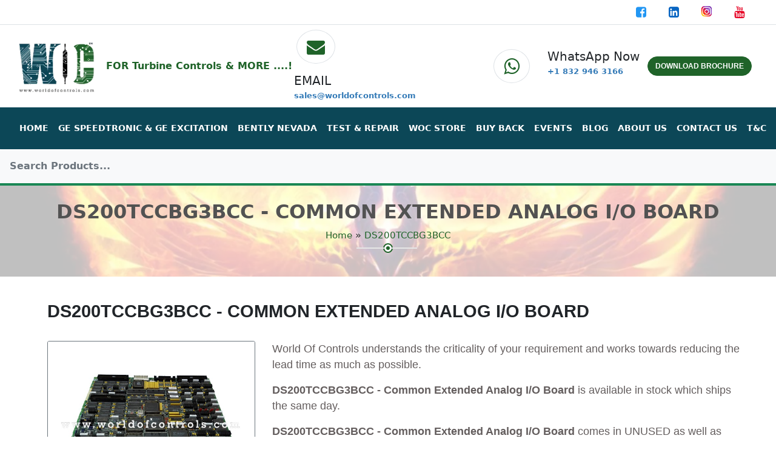

--- FILE ---
content_type: text/html; charset=UTF-8
request_url: https://www.worldofcontrols.com/DS200TCCBG3BCC
body_size: 15564
content:

<!DOCTYPE html>
<html lang="en">
    <head>
         
        <!-- general meta -->
	    	   
	   
	    	
	
	
	


	
	
	
	
	
	
			<meta charset="utf-8">
		<meta http-equiv="x-ua-compatible" content="ie=edge">
		<title itemprop="name">DS200TCCBG3BCC - Common Extended Analog I/O Board | WOC</title>
		<meta name="viewport" content="width=device-width, initial-scale=1, shrink-to-fit=no" />
		<meta name="description" content="GE Mark V DS200TCCBG3BCC - Common Extended Analog I/O Board is in stock. Buy, repair, and exchange DS200TCCBG3BCC at WOC. Contact us. We ship worldwide." />
		<meta name="keywords" content="DS200TCCBG3BCC" />
		<meta name="robots" content="index, follow">
	    <link rel="canonical" href="https://www.worldofcontrols.com/DS200TCCBG3BCC">
		<meta name="comodo_si_verification" content="25831642" />
		<meta property="og:locale" content="en_US" />
	    <meta property="og:type" content="website" />
	    <meta property="og:title" content="DS200TCCBG3BCC - Common Extended Analog I/O Board | WOC" />
	    <meta property="og:description"  content="GE Mark V DS200TCCBG3BCC - Common Extended Analog I/O Board is in stock. Buy, repair, and exchange DS200TCCBG3BCC at WOC. Contact us. We ship worldwide." />
	    <meta property="og:url" content="https://www.worldofcontrols.com/DS200TCCBG3BCC" />
	    <meta property="og:site_name" content="WORLD OF CONTROLS" />		
	    <meta property="og:image" content="https://www.worldofcontrols.com/dynamic_img/product/ds200tccbg3bcc.jpg" />  
	    
	    <meta name="twitter:card" content="summary">
		<meta name="twitter:site" content="@WorldofControls">
		<meta name="twitter:creator" content="@WorldofControls">
		<meta name="twitter:url" content="https://www.worldofcontrols.com/DS200TCCBG3BCC">
		<meta name="twitter:title" content="DS200TCCBG3BCC - Common Extended Analog I/O Board | WOC">
		<meta name="twitter:description" content="GE Mark V DS200TCCBG3BCC - Common Extended Analog I/O Board is in stock. Buy, repair, and exchange DS200TCCBG3BCC at WOC. Contact us. We ship worldwide.">
		<meta name="twitter:image" content="https://www.worldofcontrols.com/dynamic_img/product/ds200tccbg3bcc.jpg">
	    

	    <!-- Favicon-->
        <link rel="icon" type="image/x-icon" href="img/favicon/woc-favicon-32-new.png" />
        <!-- Bootstrap icons-->
        <!--<link href="https://cdn.jsdelivr.net/npm/bootstrap-icons@1.5.0/font/bootstrap-icons.css" rel="stylesheet" />-->
        		    <link rel="stylesheet" href="https://cdnjs.cloudflare.com/ajax/libs/font-awesome/4.7.0/css/font-awesome.min.css">
		        <!-- Core theme CSS (includes Bootstrap)-->
        <link href="css/new/styles.css" rel="stylesheet" />
        
        <!-- Sweet Alert -->
        <link href="css/new/sweetalert2.min.css" rel="stylesheet">

		<!-- Google Tag Manager (noscript) -->
		<noscript><iframe src="https://www.googletagmanager.com/ns.html?id=GTM-PKJ876P"
		height="0" width="0" style="display:none;visibility:hidden"></iframe></noscript>
		<!-- End Google Tag Manager (noscript) -->

		<!-- Google Tag Manager -->
		<script type="ceb7e6d4cee81ffcae999df5-text/javascript">(function(w,d,s,l,i){w[l]=w[l]||[];w[l].push({'gtm.start':
		new Date().getTime(),event:'gtm.js'});var f=d.getElementsByTagName(s)[0],
		j=d.createElement(s),dl=l!='dataLayer'?'&l='+l:'';j.async=true;j.src=
		'https://www.googletagmanager.com/gtm.js?id='+i+dl;f.parentNode.insertBefore(j,f);
		})(window,document,'script','dataLayer','GTM-PKJ876P');</script>
		<!-- End Google Tag Manager -->

		<!-- Global Site Tag (gtag.js) - Google Analytics -->
		<meta name="yandex-verification" content="1aa75c089d6c935b" />
		
		<meta name="google-site-verification" content="wbHaLaO18FsVnLEj3KnsbKT6nFiO35lMeHQX8BYePW4" />
		
		    
	    
	      
	    
	      
	    
	    <!-- Facebook Pixel Code -->
		<!--<script>
		!function(f,b,e,v,n,t,s)
		{if(f.fbq)return;n=f.fbq=function(){n.callMethod?
		n.callMethod.apply(n,arguments):n.queue.push(arguments)};
		if(!f._fbq)f._fbq=n;n.push=n;n.loaded=!0;n.version='2.0';
		n.queue=[];t=b.createElement(e);t.async=!0;
		t.src=v;s=b.getElementsByTagName(e)[0];
		s.parentNode.insertBefore(t,s)}(window, document,'script',
		'https://connect.facebook.net/en_US/fbevents.js');
		fbq('init', '1003130603878001');
		fbq('track', 'PageView');
		</script>
		<noscript><img height="1" width="1" style="display:none"
		src="https://www.facebook.com/tr?id=1003130603878001&ev=PageView&noscript=1"
		/></noscript>-->
		<!-- End Facebook Pixel Code -->
		
		<script id="warmly-script-loader" src="https://opps-widget.getwarmly.com/warmly.js?clientId=c34cccb2937efdcc24844a51605fa70c" defer type="ceb7e6d4cee81ffcae999df5-text/javascript"></script>
		<script id="vtag-ai-js" async src="https://r2.leadsy.ai/tag.js" data-pid="ZEMTXSeXthV3NHQY" data-version="062024" type="ceb7e6d4cee81ffcae999df5-text/javascript"></script>

    </head>
       
    <body>
        <!-- Navigation-->

        <div class="container-fluid border-bottom">
            <div class="row">
                <div class="col-6 col-lg-9 py-2">
                    <marquee class="fw-bold" direction="left" style="font-size:16px;color:#645E5E;display:none;">
                    World of Controls announces participation in  Enlit Africa 2023, Visit us at booth no: C185, Date: 16 – 18 May 2023, Cape Town International Convention Centre, South Africa.
                    </marquee>
                    <!--Mobile Tel and Email-->
                    <div class="col d-flex d-lg-none px-2 fw-bold" style="font-size:12px;">
                        <i class="fa fa-envelope fa-lg pe-2" aria-hidden="true" style="color: #1F6329;"></i>
                        <span>
                            <a href="/cdn-cgi/l/email-protection#9eedfff2fbeddee9f1ecf2faf1f8fdf1f0eaecf1f2edb0fdf1f3" class="text-decoration-none fw-bold mb-0" style="color:#337ab7;" id="email-link"><span class="__cf_email__" data-cfemail="3142505d544271465e435d555e57525e5f45435e5d421f525e5c">[email&#160;protected]</span></a>
                        </span>
                    </div>
                    <div class="col d-flex d-lg-none px-2 fw-bold" style="font-size:12px;">
                        <!--<i class="fa fa-phone-square fa-lg pe-2" aria-hidden="true" style="color: #1F6329;"></i>
                         <a href="tel:+16093851231" class="text-decoration-none" style="color:#337ab7;">
                            +1 609 385 1231
                        </a>-->
                        <i class="fa fa-whatsapp fa-lg pe-2" aria-hidden="true" style="color:#1F6329;position: relative;top:4px;"></i>
                        <a href="https://api.whatsapp.com/send?phone=18329463166" class="text-decoration-none fw-bold" style="color:#337AB7;font-size: 13px;" target="_blank" title="WOC WhatsApp">+1 832 946 3166
                        </a>
                    </div>
                     <!--Mobile Tel and Email End-->
                </div>
                <div class="col py-2">
                    <div class="col float-lg-end me-lg-4">
                        <a class="px-2 px-lg-3 text-decoration-none" href="https://www.facebook.com/WorldofControls/" target="_blank" alt="WORLD OF CONTROLS FACEBOOK" title="WORLD OF CONTROLS FACEBOOK">
                           <i class="fa fa-facebook-square fa-lg" aria-hidden="true" style="font-size:20px;color:#2196F3;"></i>
                        </a>
                        <a class="px-2 px-lg-3 text-decoration-none" href="https://twitter.com/WorldofControls" target="_blank" alt="WORLD OF CONTROLS TWITTER" title="WORLD OF CONTROLS TWITTER" style="display:none;">
                           <i class="fa fa-twitter-square fa-lg" aria-hidden="true" style="font-size:20px;color:#00aced;"></i>
                        </a>
                        <a class="px-2 px-lg-3 text-decoration-none" href="https://www.linkedin.com/company/world-of-controls" target="_blank" alt="WORLD OF CONTROLS LINKEDIN" title="WORLD OF CONTROLS LINKEDIN">
                           <i class="fa fa-linkedin-square fa-lg" aria-hidden="true" style="font-size:20px;color:#0a66c2;"></i>
                        </a>
                        <a class="px-2 px-lg-3 text-decoration-none" href="https://www.instagram.com/worldofcontrols/" target="_blank" alt="WORLD OF CONTROLS INSTAGRAM" title="WORLD OF CONTROLS INSTAGRAM">
                           <!--<i class="fa fa-instagram fa-lg" aria-hidden="true" style="font-size:20px;color:#2196F3;"></i>-->
                          <img class="mb-1" src="img/instagram.png" alt="Instagram">
                        </a>
                        <a class="px-2 px-lg-3 text-decoration-none" href="https://www.youtube.com/channel/UCJZTx6CuScGV3NsgyUnnLnw/featured" target="_blank" alt="WORLD OF CONTROLS YOUTUBE" title="WORLD OF CONTROLS YOUTUBE">
                           <i class="fa fa-youtube fa-lg" aria-hidden="true" style="font-size:20px;color:#e60023;"></i>
                        </a>
                    </div>
                </div>
            </div>
        </div>

        <nav class="navbar navbar-expand-lg navbar-light py-0">
            <div class="container-fluid me-4 px-lg-0" style="padding:0px;">
                
                <!--Mobile -->
                <div class="col-8 d-flex ms-2 py-1 d-lg-none">
                	<div class="col-6">
                		<a class="navbar-brand" href="https://www.worldofcontrols.com">
                            <img class="w-100" src="img/logo.webp" alt="WORLD OF CONTROLS Logo" title="WORLD OF CONTROLS Logo">
                        </a>
                    </div>
                	<div class="col-6 d-flex pt-3 ms-4 fw-bold" style="font-size: 10px;color:#1f6329;">FOR Turbine Controls & MORE ....!</div>
                </div>	
                <a class="navbar-brand ms-lg-3 d-none d-lg-block" href="https://www.worldofcontrols.com">
                   <img src="img/logo.webp" alt="WORLD OF CONTROLS Logo" title="WORLD OF CONTROLS Logo">
                </a>

                <div class="col-lg-3 d-flex d-none d-lg-block fw-bold" style="font-size: 16px;color: #1f6329;">
                    FOR Turbine Controls & MORE ....!
                </div>

                <!--Desktop Tel and Email-->
                <div class="d-none d-lg-block">
                    <div class="row">
                        <div class="col-4 py-2">
                            <i class="fa fa-envelope fa-lg border border-1 rounded-circle p-3 me-5" aria-hidden="true" style="font-size:30px;color:#1F6329;"></i>
                            <!--<img class="border border-1 rounded-circle p-3 me-5" src="assets/img/email.png">-->
                        </div>
                        <div class="col p-2">
                            <h5 class="card-title text-uppercase mb-0">EMAIL</h5>
                            <p class="card-text me-4">
                                <a href="/cdn-cgi/l/email-protection#3d4e5c51584e7d4a524f5159525b5e5253494f52514e135e5250" class="text-decoration-none fw-bold" style="color:#337AB7;font-size: 13px;" id="email-link"><span class="__cf_email__" data-cfemail="4231232e273102352d302e262d24212d2c36302d2e316c212d2f">[email&#160;protected]</span></a>
                            </p>
                        </div>
                    </div>
                </div>
                <div class="d-none d-lg-block ms-auto">
                    <div class="row">
                        <div class="col-4 py-2">
                        <i class="fa fa-whatsapp fa-lg border border-1 rounded-circle p-3 me-5" aria-hidden="true" style="font-size:30px;color:#1F6329;"></i>
                        </div>
                        <div class="col p-2">
                            <h5 class="card-title mb-0">WhatsApp Now</h5>
                            <p class="card-text">
                                <a href="https://api.whatsapp.com/send?phone=18329463166" class="text-decoration-none fw-bold" style="color:#337AB7;font-size: 13px;" target="_blank" title="WOC WhatsApp">+1 832 946 3166</a>
                            </p>
                        </div>
                    </div>
                </div>
                <!--Desktop Tel and Email End -->
                <div class="col d-none d-lg-block navbar-collapse ms-auto">
                    <div class="navbar-nav ms-auto">
                        <a href="worldofcontrolsbrochurenew.pdf" class="btn rounded-pill me-3 text-uppercase fw-bold" style="font-size: 12px;
                            font-family: Raleway, sans-serif;background:#1F6329;border:1px solid #1F6329;color:#fff;">DOWNLOAD BROCHURE</a>
                    </div>
                </div>
                <button class="navbar-toggler" type="button" data-bs-toggle="collapse" data-bs-target="#navbarSupportedContent" aria-controls="navbarSupportedContent" aria-expanded="false" aria-label="Toggle navigation"><span class="navbar-toggler-icon"></span></button>

            </div>
        </nav>

        <div class="container-fluid border-bottom border-success border-3 sticky-lg-top gx-0">

            <nav class="navbar navbar-expand-lg justify-content-md-center px-3 px-lg-0 py-3" style="background:#0c4757;color:#fff;">
                <div class="container-fluid navbar-collapse">
                    <div class="row gx-0 justify-content-md-center">
                        <div class="collapse navbar-collapse col col-lg-12" id="navbarSupportedContent">
                            <ul class="navbar-nav me-auto mb-2 mb-lg-0 ms-lg-4">
                                <li class="nav-item">
                                    <a style="white-space: nowrap;font-size: 14px;font-weight: 600;color:#fff;text-transform: uppercase;" class="nav-link active text-nowrap" href="/" title="HOME">Home</a>
                                </li>
                                <li class="nav-item">
                                    <a style="font-size: 14px;font-weight: 600;color:#fff;text-transform: uppercase;" class="nav-link text-nowrap" href="ge-speedtronic" title="GE SPEEDTRONIC&GE EXCITATION">GE Speedtronic &amp; GE Excitation</a>
                                </li>
                                <li class="nav-item">
                                    <a style="font-size: 14px;font-weight: 600;color:#fff;text-transform: uppercase;" class="nav-link text-nowrap" href="bently-nevada" title="BENTLY NEVADA">Bently Nevada</a>
                                </li>
                                <li class="nav-item">
                                    <a style="font-size: 14px;font-weight: 600;color:#fff;text-transform: uppercase;" class="nav-link text-nowrap" href="trs" title="TEST&REPAIR">Test &amp; Repair</a>
                                 </li>
                                <li class="nav-item">
                                    <a style="font-size: 14px;font-weight: 600;color:#fff;text-transform: uppercase;" class="nav-link text-nowrap" href="woc-store" title="WOC STORE">WOC Store</a>
                                    </li>
                                <li class="nav-item">
                                    <a style="font-size: 14px;font-weight: 600;color:#fff;text-transform: uppercase;" class="nav-link text-nowrap" href="buy-back" title="BUY BACK">Buy Back</a>
                                </li>
                                <li class="nav-item">
                                    <a style="font-size: 14px;font-weight: 600;color:#fff;text-transform: uppercase;" class="nav-link text-nowrap" href="events" title="EVENTS">Events</a>
                                </li>
                                <li class="nav-item">
                                    <a style="font-size: 14px;font-weight: 600;color:#fff;text-transform: uppercase;" class="nav-link text-nowrap" href="blogs" class="blogs" title="BLOG">Blog</a>
                                </li>
                                <li>
                                    <a style="font-size: 14px;font-weight: 600;color:#fff;text-transform: uppercase;" href="about-us" class="nav-link text-nowrap" title="ABOUT US">About Us</a>
                                </li>
                                <li class="nav-item">
                                    <a style="font-size: 14px;font-weight: 600;color:#fff;text-transform: uppercase;" class="nav-link text-nowrap" href="contact-us" title="CONTACT US">Contact Us</a>
                                </li>
                                <li class="nav-item">
                                    <a style="font-size: 14px;font-weight: 600;color:#fff;text-transform: uppercase;" class="nav-link text-nowrap" href="general-terms-conditions" title="T&C">T&amp;C</a>
                                </li>
                            </ul>
                        </div>
                    </div>
                </div>
            </nav>

            <div class="col search-box">
                <input type="text" class="form-control .form-control-lg shadow-none border-0 text-success bg-light fw-bold fs-6 py-3 ps-3" autocomplete="off" placeholder="Search Products...">
                <div class="result bg-white border-bottom border-success border-1" style="position: sticky"></div>
            </div>  
        </div>
        
        
        <!--Breadcrumb-->
                <div class="container-fluid breadcrumb-area position-relative py-4">
		    <div class="breadcrumb-bg position-absolute"></div>
		    <h2 class="breadcrumb-title fs-2 fw-bold text-uppercase text-center">DS200TCCBG3BCC</h2>
            <div class="d-flex justify-content-center pb-3">
                <nav class="breadcrumb-content text-center" style="--bs-breadcrumb-divider: '>';" aria-label="breadcrumb">
                    <ol class="breadcrumb">
                        <li class="breadcrumb-item"><a class="breadcrumb_item" href="https://www.worldofcontrols.com/">Home</a> &raquo; <span class="breadcrumb_item active">DS200TCCBG3BCC</span></li>
                    </ol>
                </nav>
                <div class="breadcrumb-bar position-absolute mt-4">
	                <span class="decor">
						<span class="inner"></span>
	                </span>
	            </div>    
            </div>
		</div>
		

<!-- Product section-->
<section class="py-2">
    <div class="container px-4 px-lg-2">
      <div class="no-copy-zone">    
        <div class="row gx-4 gx-lg-5">
            <h1 class="product-title display-5 fw-bold text-uppercase py-0 py-lg-2 my-4 gx-5">DS200TCCBG3BCC - Common Extended Analog I/O Board</h1>
            <div class="col-md-4">
                <!--Mobile-->
                <img class="card-img-top mb-5 mb-md-0 border border-secondary lazyload d-lg-none" data-src="https://www.worldofcontrols.com/dynamic_img/product/ds200tccbg3bcc.jpg" alt="DS200TCCBG3BCC - Common Extended Analog I/O Board" title="DS200TCCBG3BCC - Common Extended Analog I/O Board" />
                <!--Desktop-->
                <img class="card-img-top mb-5 mb-md-0 border border-secondary d-none d-lg-block" src="https://www.worldofcontrols.com/dynamic_img/product/ds200tccbg3bcc.jpg" alt="DS200TCCBG3BCC - Common Extended Analog I/O Board" title="DS200TCCBG3BCC - Common Extended Analog I/O Board" width="400" height="352" />
            </div>

            

            
            <div class="col-md-8 pt-3 pt-lg-0 gx-1 gx-lg-2">
                <p class="lead">World Of Controls understands the criticality of your requirement and works towards reducing the lead time as much as possible.</p>
                <p class="lead">
                    <span class="fw-bold">DS200TCCBG3BCC - Common Extended Analog I/O Board</span> is available in stock which ships the same day.
                </p>
                <p class="lead">
                    <span class="fw-bold">DS200TCCBG3BCC - Common Extended Analog I/O Board</span> comes in UNUSED as well as REBUILT condition.
                </p>
                <p class="lead">To avail our best deals for  
                    <span class="fw-bold">DS200TCCBG3BCC - Common Extended Analog I/O Board</span>, contact us and we will get back to you within 24 hours.
                </p>
                <div class="col py-2 px-0">
                    <div class="woc-quote d-inline py-2 pe-2">
                        <!-- Button trigger modal -->
                        <a class="text-uppercase text-decoration-none py-1 py-lg-2 px-2 cursor-pointer" data-bs-toggle="modal" href="#quotemodal">
                          <i class="bi-cart-fill me-1"></i>
                          Request For Quote
                        </a>
                    </div>
                    <div class="d-inline py-2 px-0">
                        <img class="quote-logo rounded" src="img/logo.webp" alt="World of Controls Logo"  title="WORLD OF CONTROLS" height="50px" title="WORLD OF CONTROLS">
                    </div>
                    <div class="woc-quote d-inline p-2">
                        <a class="text-uppercase text-decoration-none py-1 py-lg-2 px-2" href="contact-us" target="_blank">
                          <i class="bi-cart-fill me-1"></i>
                          Contact Us
                       </a>  
                    </div>   
                </div>
                <div class="wedget__categories woc-featured col py-2">
                    <h3 class="wedget__featured text-uppercase fw-bolder py-2">Featured Product</h3>
                    <ul class="px-0" style="list-style: none;">
                                                            <li>
                                       <a class="text-decoration-none text-uppercase" href="ds200aahah1aed-arcnet-act-hub-lan-d" title="DS200AAHAH1AED - ARCNET LAN Connection Board">
                                           DS200AAHAH1AED - ARCNET LAN Connection Board                                       </a>
                                    </li>
                                                                        <li>
                                       <a class="text-decoration-none text-uppercase" href="DS200TBQEG1A" title="DS200TBQEG1A - Analog Termination Module">
                                           DS200TBQEG1A - Analog Termination Module                                       </a>
                                    </li>
                                                                        <li>
                                       <a class="text-decoration-none text-uppercase" href="ds200aahah2adc-arcnet-act-hub-lan-drvr" title="DS200AAHAH2ADC	-	ARCNET-ACT HUB LAN DRVR">
                                           DS200AAHAH2ADC	-	ARCNET-ACT HUB LAN DRVR                                       </a>
                                    </li>
                                                                        <li>
                                       <a class="text-decoration-none text-uppercase" href="ds200acnaag1a" title="DS200ACNAAG1A">
                                           DS200ACNAAG1A                                       </a>
                                    </li>
                                         
                    </ul>    
                </div>
                <div class="product-share py-2">
                    <ul class="px-0" style="list-style: none;">
                        <li class="categories-title fw-bold fs-5">Share :</li>
                        <li>
                            <a href="https://www.facebook.com/sharer.php?u=https://www.worldofcontrols.com/DS200TCCBG3BCC" target="_blank">
                                <i class="fa fa-facebook-square fa-lg"></i>
                            </a>
                        </li>
                        <li>
                            <a href="https://www.linkedin.com/shareArticle?url=https://www.worldofcontrols.com/DS200TCCBG3BCC&title=DS200TCCBG3BCC - Common Extended Analog I/O Board" target="_blank">
                                <i class="fa fa-linkedin-square fa-lg"></i>
                            </a>
                        </li>
                        <li>
                            <a href="https://instagram.com/share?url=https://www.worldofcontrols.com/DS200TCCBG3BCC" target="_blank">
                                <!--<i class="fa fa-instagram fa-lg"></i>-->
                                <img class="img" src="img/instagram.png" alt="Instagram" style="padding-bottom:3px;">
                            </a>
                        </li>
                        <!--<li><a href="https://twitter.com/intent/tweet?url=https://www.worldofcontrols.com/DS200TCCBG3BCC" rel="noopener">
                                <i class="icon-social-twitter icons"></i>
                            </a>
                        </li>-->
                    </ul>
               </div>    
            </div>
            
        </div>
       </div>    
    </div>
</section>

<!--Product Description Tab -->
<section class="py-2 mb-5">
    <div class="container px-4 px-lg-2">
        <!--Tab details-->
        <ul class="nav nav-tabs pro_details_nav" id="myTab" role="tablist">
           <li class="nav-item" role="presentation">
            <button class="nav-link active text-uppercase pe-4" id="description-tab" data-bs-toggle="tab" data-bs-target="#description" type="button" role="tab" aria-controls="description" aria-selected="true">Description</button>
          </li>
          <li class="nav-item" role="presentation">
            <button class="nav-link text-uppercase" id="warranty-tab" data-bs-toggle="tab" data-bs-target="#warranty" type="button" role="tab" aria-controls="waranty" aria-selected="false">Warranty</button>
          </li>
        </ul>
        <!--Tab Contents-->
        <div class="tab-content" id="myTabContent">
            
            <div class="tab-pane fade show active py-1 no-copy-zone" id="description" role="tabpanel" aria-labelledby="description-tab">
                <div class="description__attribute">

                      

                                           <p><h3>SPECIFICATIONS</h3>
<p>Part No.: DS200TCCBG3BCC<br />Manufacturer: General Electric<br />Country of Manufacture: United States of America (USA)<br />Size: 33.0 cm high x 17.8 cm , wide<br />Technology: Surface mount<br />Temperature: -30 to 65oC<br />Product Type: Common Extended Analog I/O Board<br />Availability: In Stock<br />Series: Mark V</p>
<p class="tech-seperator"></p>
<h3>Functional Description</h3>
<p><strong>DS200TCCBG3BCC is a Common Extended Analog I/O Board developed by GE</strong>. It is a part of the Mark V control system. The Common Extended Analog I/O Board (TCCB) scales and conditions a variety of analog input signals sourced from the TBCB terminal Board located on the R5 core and the TCEB board in the P1 core. Once scaled and conditioned, these analog signals are transmitted to the STCA board via the 3PL connector. The STCA board serves as a central receiver for these signals, where they are further utilized for operational control, monitoring, and data logging purposes. This integration ensures that the system can effectively manage and respond to real-time operational conditions based on accurate and reliable analog measurements.</p>
<h3>Features</h3>
<ul>
<li>Analog Inputs: TCCB processes signals such as 4-20 mA and 0-1 mA inputs, which are commonly used for measuring parameters like fluid flow rates, pressure, or other process variables. These inputs provide essential data for operational monitoring and performance assessment.</li>
<li>RTDs (Resistance Temperature Detectors): Signals from RTDs, used for temperature measurement, are also scaled and conditioned by TCCB. This ensures accurate temperature readings, crucial for maintaining optimal operating conditions and ensuring equipment longevity.</li>
<li>Generator and Bus Voltage Inputs: Voltage inputs from generators and buses are another critical aspect handled by TCCB. These inputs help monitor the electrical output and stability of generators and buses, contributing to overall system reliability and efficiency.</li>
<li>Line Current Inputs: TCCB processes inputs related to line currents, which are vital for monitoring power consumption, load balancing, and ensuring electrical system integrity.</li>
</ul>
<p>&nbsp;</p>
<h3>RTD (Resistance Temperature Detector) circuitry</h3>
<p>The TCCB board hosts the circuitry responsible for providing excitation to the RTDs, which are connected via the TBCB terminal board. RTDs operate by varying their resistance with changes in temperature. A constant current is applied through the RTD from the TBCB terminal board. As the temperature changes, the resistance of the RTD adjusts accordingly, causing a corresponding change in voltage across the RTD.</p>
<ul>
<li>The TCCB board performs several essential functions with respect to RTD signals: Measurement and Conditioning: The TCCB board measures the voltage across the RTD and scales it according to predefined parameters. This scaling ensures that the measured voltage accurately represents the temperature detected by the RTD. Additionally, the board conditions the signal to filter out noise and ensure signal integrity, crucial for precise temperature readings.</li>
<li>Signal Transmission: RTD signals are transmitted from the TBCB terminal board to the TCCB board via the JCC and JDD connectors. These connectors facilitate the transfer of analog signals, ensuring that the temperature data from RTDs is reliably received and processed by the TCCB board.</li>
<li>Integration with I/O Engine: Once processed and conditioned, the RTD signals are sent to the I/O Engine via the 3PL connector. The I/O Engine serves as a central hub for receiving and managing analog inputs across the system. This integration allows for real-time monitoring of temperature variations, essential for maintaining operational parameters within desired limits.</li>
<li>RTD Type Selection: The type of RTD used (such as platinum, nickel, or copper) is configured using I/O configuration constants. These constants define the specific characteristics of the RTD, including its resistance-temperature relationship and calibration parameters. This ensures accurate measurement and compatibility with the system's operational requirements.</li>
</ul>
<p>The <a href="https://www.worldofcontrols.com/">WOC</a> team can always help you with your Mark V requirements. For more information, please <a href="https://www.worldofcontrols.com/contact-us">contact WOC</a>.</p>
<p class="tech-seperator"></p>
<h3>Frequently Asked Questions</h3>
<p><strong>What is DS200TCCBG3BCC?</strong><br />It is a Common Extended Analog I/O Board developed by GE under the Mark V series.</p>
<p><strong>How does the board measure and scale RTD signals?</strong><br />The board measures the voltage across the RTD, which changes with temperature-induced variations in resistance. It scales these voltage signals according to predefined parameters to accurately reflect temperature changes. This scaling ensures that the temperature readings provided are reliable and aligned with system requirements.</p>
<p><strong>What connectors are used for signal transmission to the board?</strong><br />RTD signals are transmitted to the board from the TBCB terminal board via the JCC and JDD connectors. These connectors facilitate the transfer of analog signals, ensuring that temperature data is effectively received and processed by the TCCB board.</p>
<p><strong>How does the board integrate with the I/O?</strong><br />Once processed and conditioned, signals are sent from the board to the I/O Engine via the 3PL connector. The I/O Engine serves as a central hub for receiving, managing, and utilizing analog inputs across the system. This integration supports real-time monitoring of temperature variations, crucial for maintaining operational parameters within specified limits.</p>

<script data-cfasync="false" src="/cdn-cgi/scripts/5c5dd728/cloudflare-static/email-decode.min.js"></script><script type="application/ld+json">{"@context":"https://schema.org","@type":"FAQPage","mainEntity":[{"@type":"Question","name":"What is DS200TCCBG3BCC?","acceptedAnswer":{"@type":"Answer","text":"It is a Common Extended Analog I/O Board developed by GE under the Mark V series."}},{"@type":"Question","name":"How does the board measure and scale RTD signals?","acceptedAnswer":{"@type":"Answer","text":"The board measures the voltage across the RTD, which changes with temperature-induced variations in resistance. It scales these voltage signals according to predefined parameters to accurately reflect temperature changes. This scaling ensures that the temperature readings provided are reliable and aligned with system requirements."}},{"@type":"Question","name":"What connectors are used for signal transmission to the board?","acceptedAnswer":{"@type":"Answer","text":"RTD signals are transmitted to the board from the TBCB terminal board via the JCC and JDD connectors. These connectors facilitate the transfer of analog signals, ensuring that temperature data is effectively received and processed by the TCCB board."}},{"@type":"Question","name":"How does the board integrate with the I/O?","acceptedAnswer":{"@type":"Answer","text":"Once processed and conditioned, signals are sent from the board to the I/O Engine via the 3PL connector. The I/O Engine serves as a central hub for receiving, managing, and utilizing analog inputs across the system. This integration supports real-time monitoring of temperature variations, crucial for maintaining operational parameters within specified limits."}}]}</script>
<script type="application/ld+json">
{
  "@context": "https://schema.org/", 
  "@type": "Product", 
  "name": "DS200TCCBG3BCC",
  "image": "https://www.worldofcontrols.com/dynamic_img/product/ds200tccbg3bcc.jpg",
  "description": "GE Mark V DS200TCCBG3BCC - Common Extended Analog I/O Board is in stock. Buy, repair, and exchange DS200TCCBG3BCC at WOC. Contact us. We ship worldwide.",
  "aggregateRating": {
    "@type": "AggregateRating",
    "ratingValue": "4.5",
    "ratingCount": "28"
  }
}
</script></p>
                    
                </div>
            </div>

            <div class="tab-pane fade py-1" id="warranty" role="tabpanel" aria-labelledby="warranty-tab">
                <div class="description__attribute">
                   <p></p>
                </div>
            </div>

        </div>
        <!--Tab Contents end-->
        <!--Tab details end-->
    </div>
</section>   

<!-- Related items section-->
<section class="py-3 bg-light" style="display: none;">
    <div class="container px-4 px-lg-2 mt-5">
        <h2 class="fw-bold mb-4 fs-4 text-uppercase">Related products</h2>
        <div class="row gx-4 gx-lg-5 row-cols-2 row-cols-md-3 row-cols-xl-4 justify-content-center">
            
            <!--Products Related-->
                                    <div class="col mb-5">
                            <div class="card h-100">
                                <!-- Product image-->
                                <img class="card-img-top lazyload pt-3" data-src="" alt="" title="" />
                                <!-- Product details-->
                                <div class="card-body p-4">
                                    <div class="text-center">
                                        <!-- Product name-->
                                        <h5 class="fw-bolder"></h5>
                                    </div>
                                </div>
                                <!-- Product actions-->
                                <div class="card-footer p-4 pt-0 border-top-0 bg-transparent">
                                    <div class="text-center">
                                        <a class="btn btn-outline-dark mt-auto" href="" title="">View</a>
                                    </div>
                                </div>
                            </div>
                        </div>
                    
                    
            <!--Products Related End-->

        </div>
    </div>
</section>

<!-- Product Modal -->
<div class="modal fade" id="quotemodal" tabindex="-1" aria-labelledby="quotemodalLabel" aria-hidden="true">
    <div class="modal-dialog">
        <div class="modal-content">
            <div class="modal-header">
                <h5 class="modal-title" id="modal-label">QUOTE FOR  DS200TCCBG3BCC - Common Extended Analog I/O Board</h5>
                <button type="button" class="btn-close" data-bs-dismiss="modal" aria-label="Close"></button>
            </div>

            <div class="modal-body">
                <!--Product Modal-->
                <div class="contact-form-wrap">
                    <div id="error" class="alert alert-danger" style="display: none"></div>
                    <div id="success" class="alert alert-success" style="display: none"></div>
                    <form id="product-form" method="post">   
                      
                       <div class="mb-3">
                         <input type="text" class="form-control" name="e_name" id="e_name"  placeholder="Name*">
                       </div>

                       <div class="mb-3">
                        <input type="email" class="form-control" name="e_email" id="e_email"  placeholder="Email*">
                       </div>

                      <div class="mb-3">
                        <input type="text" class="form-control" name="e_phone" id="e_phone"  placeholder="Phone*">
                      </div>

                       <div class="mb-3">
                        <input type="text" class="form-control" name="e_company" id="e_company"  placeholder="Company Name">
                      </div>

                       <div class="mb-3">
                        <textarea name="e_message" id="e_message" placeholder="Message*" rows="4" cols="55" style="border:1px solid #ced4da;padding-left:5px;"></textarea>
                        <input type="hidden" name="e_product" id="e_product" value="DS200TCCBG3BCC - Common Extended Analog I/O Board" placeholder="product name" readonly>
                        <input type="hidden" name="e_url" id="e_url" value="DS200TCCBG3BCC" placeholder="Product url" readonly>
                       </div>
                     
                       <input type="submit" class="btn btn-primary" id="prosubmit">
                    </form>
                </div>  
                <!--Product Modal End --> 
            </div>

            <div class="modal-footer">
                <!--<button type="button" class="btn btn-secondary" data-bs-dismiss="modal">Close</button>-->
            </div>
        </div>
    </div>
</div>
<!-- Product Modal End-->

<script type="ceb7e6d4cee81ffcae999df5-text/javascript">
// Apply anti-copy rules only to the product details area
document.querySelectorAll('.no-copy-zone').forEach(zone => {
  // Disable right-click
  zone.addEventListener('contextmenu', e => e.preventDefault());

  // Disable copy action
  zone.addEventListener('copy', e => {
    e.preventDefault();
    alert('Copying content from this section is disabled.');
  });

  // Disable text selection
  zone.addEventListener('selectstart', e => e.preventDefault());
});
</script>




 <!-- Footer-->
        <footer class="py-5 footer-bg">
            <div class="container-fluid px-5 border-bottom">
                <div class="row mb-5">
                    <div class="col-12 col-lg-3 text-center">
                          <a href="https://www.worldofcontrols.com">
                             <img class="lazyload" data-src="img/woc-logo-footer-2.webp" alt="World of Controls Logo">
                          </a>
                          <p class="pt-3 ft-ht">World of Controls</p>
                          <p class="lh-sm ft-ht">RAS AL KHAIMAH ECONOMIC ZONE (RAKEZ) SHED 18 WH 2, 3, 7, 10 & 11</p>
                          <p class="lh-sm ft-ht">AL HAMRAH INDUSTRIAL ZONE FZ</p>
                          <p class="lh-1 ft-ht">RAS AL KHAIMAH, UAE, PO BOX:54566</p>
                          <p class="lh-1 ft-ht">Tel: +971 – (0)7 2689878</p>
                          <p class="lh-1 ft-ht">Fax: +971 – (0)72689879</p>
                          <p class="lh-1 ft-ht">Hotline: +1 609 385 1231</p>
                    </div>
                    <div class="col-12 col-lg-3 woc-footer">
                        <h4 class="text-white text-center fs-5 mb-3 pt-2 pt-lg-0">Navigation</h4>
                        <ul class="mt-4 list-unstyled text-center ftmenu">
                            <li class="py-1"><a href="https://www.worldofcontrols.com" title="HOME" class="text-decoration-none">Home</a></li>
                            <li class="py-1"><a class="text-decoration-none" href="about-us" title="ABOUT US">About Us</a></li>
                            <li class="py-1"><a class="text-decoration-none" href="woc-store" title="WOC STORE">WOC Store</a></li>
                            <li class="py-1"><a class="text-decoration-none" href="trs" title="TEST&REPAIR">Test & Repair</a></li>
                            <li class="py-1"><a class="text-decoration-none" href="contact-us" title="CONTACT US">Contact Us</a></li>
                        </ul>
                    </div>
                    <div class="col-12 col-lg-3 woc-footer">
                        <h4 class="text-white text-center fs-5 mb-3 pt-2 pt-lg-0">More Information</h4>
                        <ul class="mt-4 list-unstyled text-center ftmenu">
                            <li class="py-1"><a class="text-decoration-none" href="categories" title="CATEGORIES">Categories</a></li>
                            <li class="py-1"><a class="text-decoration-none" href="events" title="EVENTS">Events</a></li>
                            <li class="py-1"><a class="text-decoration-none" href="general-terms-conditions" title="TERMS & CONDITIONS">Terms & Conditions</a></li>
                            <li class="py-1"><a class="text-decoration-none" href="/worldofcontrolsbrochurenew.pdf" target="_blank" title="WOC BROCHURE">Download WOC Brochure</a></li>
                        </ul>   
                    </div>
                    <div class="col-12 col-lg-3">
                       <h4 class="text-white text-center fs-5 mb-3 pt-2 pt-lg-0">Follow Us</h4>
                       <ul class="list-unstyled ps-5 d-flex justify-content-center social-net">
                            <li class="px-2">
                                <a class="text-center text-white" href="https://www.facebook.com/WorldofControls/" target="_blank" title="WOC FACEBOOK"> 
                                    <i class="fa fa-facebook"></i>
                                </a>
                            </li>
                            <li class="px-2">
                                <a class="text-center text-white" href="https://www.linkedin.com/company/world-of-controls" target="_blank" title="WOC LINKEDIN">
                                    <i class="fa fa-linkedin"></i>
                                </a>
                            </li>
                            <li class="px-2" style="display:none;"> 
                                <a class="text-center text-white" href="https://twitter.com/WorldofControls" target="_blank" title="WOC TWITTER">
                                    <i class="fa fa-twitter"></i>
                                </a>
                            </li>
                            <li class="px-2">
                                <a class="text-center text-white" href="https://www.instagram.com/worldofcontrols/" target="_blank" title="WOC INSTAGRAM">
                                    <i class="fa fa-instagram"></i>
                                </a>
                            </li>
                            <li class="px-2"> 
                                <a class="text-center text-white" href="https://www.youtube.com/channel/UCJZTx6CuScGV3NsgyUnnLnw/featured" target="_blank" title="WOC YOUTUBE">
                                    <i class="fa fa-youtube"></i>
                                </a>
                            </li>
                        </ul>
                        <h4 class="text-white text-center fs-5 mb-3">Customer Support</h4>
                        <p class="text-center">
                            <i class="fa fa-envelope-o pe-1 text-white" style="font-size:20px;"></i>
                            <a class="text-decoration-none lh-1 woc-email" href="/cdn-cgi/l/email-protection#4f3c2e232a3c0f38203d232b20292c20213b3d20233c612c2022" id="email-link"><span class="__cf_email__" data-cfemail="afdccec3cadcefd8c0ddc3cbc0c9ccc0c1dbddc0c3dc81ccc0c2">[email&#160;protected]</span></a>
                        </p>
                    </div>
                </div>
            </div>
            <div class="container">
                <div class="row">
                    <div class="col-12 col-lg-12">
                        <p class="bg- m-2 text-center pt-4 pt-lg-2 woc-copyright">&copy; Copyright 2026 World Of Controls FZE. and its affiliated companies are not directly affiliated with any of the companies whose products we sell. Many of the names of manufacturers or products in our inventory are trademarks of the respective manufacturer.</p>
                    </div>
                </div>
            </div>
            <div class="container-fluid d-block d-lg-none" style="position:fixed; left:0; bottom:0; background:#131212; color:#fff;text-align:center;z-index:9999;">

                <div class="container m-1 text-center text-white pt-2 pt-lg-2">
                    <div class="row">
                        <div class="col-3">
                            <a href="/cdn-cgi/l/email-protection#d2a1b3beb7a192a5bda0beb6bdb4b1bdbca6a0bdbea1fcb1bdbf" class="text-white text-decoration-none" id="email-link">
                              <i class="fa fa-envelope fa-lg text-white icon_size"></i><br>
                              <p>Email</a>
                            </a>
                        </div>
                        <div class="col-3">
                            <a href="tel:+18329463166" class="text-white text-decoration-none">
                              <i class="fa fa-phone fa-lg text-white icon_size"></i><br>
                              <p>Phone</a>
                            </a>
                        </div>
                        <div class="col-3">
                            <a href="https://api.whatsapp.com/send?phone=18329463166" class="text-white text-decoration-none">
                              <i class="fa fa-whatsapp fa-lg text-white icon_size"></i><br>
                              <p>WhatsApp</a>
                            </a>
                        </div>
                        <div class="col-3">
                            <a href="worldofcontrolsbrochurenew.pdf" class="text-white text-decoration-none">
                              <i class="fa fa-file-pdf-o fa-lg text-white icon_size"></i><br>
                              <p>Brochure</a>
                            </a>
                        </div>
                    </div>
                </div>
            </div>
        </footer>
        <!-- Bootstrap core JS-->
        <!--<script src="https://cdn.jsdelivr.net/npm/bootstrap@5.1.3/dist/js/bootstrap.bundle.min.js"></script>-->
        <script data-cfasync="false" src="/cdn-cgi/scripts/5c5dd728/cloudflare-static/email-decode.min.js"></script><script src="https://cdn.jsdelivr.net/npm/bootstrap@5.0.0-beta2/dist/js/bootstrap.bundle.min.js" crossorigin="anonymous" type="ceb7e6d4cee81ffcae999df5-text/javascript"></script>
        <!-- Core theme JS-->
        <script src="js/new/scripts.js" type="ceb7e6d4cee81ffcae999df5-text/javascript"></script>
        
        <!-- Sweet Alert -->
        <script src="js/new/sweetalert2.min.js" type="ceb7e6d4cee81ffcae999df5-text/javascript"></script>
        
        <!--owl carousel-->
        <script src="https://cdnjs.cloudflare.com/ajax/libs/jquery/3.3.1/jquery.min.js" type="ceb7e6d4cee81ffcae999df5-text/javascript"></script>
        <script src="https://cdnjs.cloudflare.com/ajax/libs/OwlCarousel2/2.3.4/owl.carousel.js" type="ceb7e6d4cee81ffcae999df5-text/javascript"></script>
        <script src="https://cdnjs.cloudflare.com/ajax/libs/lazysizes/5.3.2/lazysizes.min.js" type="ceb7e6d4cee81ffcae999df5-text/javascript"></script>
        <!--owl carousel-->
        <script type="ceb7e6d4cee81ffcae999df5-text/javascript">
            $(document).ready(function() {
                
                $('.middlewoc').owlCarousel({
                    loop: true,
                    margin: 10,
                    lazyLoad:true,
                    dots:false,
                    nav:true,
                    autoplay: true,
                    autoplayTimeout: 3000,
                    autoplayHoverPause:false,
                    items:6,
                    navText: ['<i class="fa fa-angle-left"></i>', '<i class="fa fa-angle-right"></i>' ],
                    responsiveClass: true,
                    responsive: {
                      0: {
                        items: 1,
                        loop: true,
                        nav: true
                      },
                      600: {
                        items: 1,
                        loop: true,
                        nav: false
                      },
                      1000: {
                        items: 3,
                        nav: true,
                        loop: true,
                        margin: 20
                      }
                    }
                });


                //Search Product
                $('.search-box input[type="text"]').on("keyup input", function(){
                      /* Get input value on change */
                      var inputVal = $(this).val(); 
                      var resultDropdown = $(this).siblings(".result");
                      if(inputVal.length)
                      {
                        $.get("search.php", {term: inputVal}).done(function(data){
                             // Display the returned data in browser
                             //alert(data);
                             resultDropdown.html(data);
                             $(".result").css("border-top", "5px solid green");
                        });
                      } else{
                         resultDropdown.empty();
                      }
                });
            
                //Set search input value on click of result item
                $(document).on("click", ".result p", function(){
                    $(this).parents(".search-box").find('input[type="text"]').val($(this).text());
                    $(this).parent(".result").empty();
                });
                //Search Product end
                
                
                //Check if Page is Product Page display partnumber in Breadcrumbs
                var pid = "4122";
                if(pid != ""){

                  var part_num = "DS200TCCBG3BCC - Common Extended Analog I/O Board";
                  
                  //var part_num = "DS200TCCBG3BCC - Common Extended Analog I O Board";
                  
                  
                  $('h2.breadcrumb-title').html(part_num);
                }
                //Check if Page is Product Page End


            });
        </script>
        
        <script type="ceb7e6d4cee81ffcae999df5-text/javascript">
            //Product Enquiry
            $(document).ready(function() {  

                // hide messages 
                $("#error").hide();


                $("input#e_phone").keyup(function(){
                            
                    var phone  = $("input#e_phone").val(); 
                    if(phone !=="") {
                        var filter = /^[0-9-+]+$/; 
                        if(filter.test(phone) == false) { 
                            $("#error").fadeIn().text("Please enter Valid phone number");
                            $("input#e_phone").focus();
                            return false;
                        }   
                        if(filter.test(phone) == true) { 
                            $("#error").hide();
                        }   
                    }  
                });

                // on submit...
                $('#product-form').submit(function(e){

                    e.preventDefault();
                    $("#error").hide();

                     var e_name    = $("#e_name").val();
                     var e_email   = $("#e_email").val();
                     var e_product = $("#e_product").val();
                     var e_url     = $("#e_url").val();
                     var e_phone   = $("#e_phone").val();
                     var e_company = $("#e_company").val();
                     var e_message = $("#e_message").val();

                    //Get the switch variable
                    var operation = 'product_enquiry';

                    //First name required
                    var name = $("input#e_name").val();
                    if(name == ""){
                       $("#error").fadeIn().text("Name Field required.");
                       $("input#e_name").focus();
                       return false;
                    }

                    //Email Field required
                    var email = $("input#e_email").val();
                    if(email == ""){
                        $("#error").fadeIn().text("Email Field required.");
                        $("input#e_email").focus();
                        return false;
                    }

                   //phone Field required
                   var phone = $("input#e_phone").val();
                   if(phone == ""){
                       $("#error").fadeIn().text("Phone Field required.");
                       $("input#e_phone").focus();

                       return false;
                    }
                    if(phone !== "") { 

                       var filter = /^[0-9-+]+$/; 
                       if (filter.test(phone) == false) {

                           $("#error").fadeIn().text("Valid Phone required");
                           $("input#e_phone").focus();
                           return false;
                        }
                    }
                  
                    // message required
                    var msg = $("textarea#e_message").val(); 
                    if(msg == ""){
                       $("#error").fadeIn().text("Message Field required");
                       $("textarea#e_message").focus();
                       $("textarea#e_message").css("border", "1px solid 007bff");
                       return false;
                    }

                   
                    // ajax
                    $.ajax({
                      type:'POST',
                      url: 'operation.php',
                      data: {e_name:e_name,e_email:e_email,e_product:e_product,e_url:e_url,e_phone:e_phone,e_company:e_company,e_message:e_message,operation:operation},
                      success: function(data){  
                        
                        var data = JSON.parse(data);
                        //console.log(data.success);

                        if(data.success == 1){ 

                            $("#product-form")[0].reset();
                            $("#success").fadeIn().text("Message Sent Successfully!");
                            //$('#quotemodal').modal('hide'); 
                         
                            setTimeout(function() {
                               window.location= 'https://www.worldofcontrols.com/thankyourfq';
                            }, 2000 );
                                
                        }else{
                             
                            $("#error").fadeIn().text("Message Not Sent!");
                            setTimeout(function() {
                               $('#quotemodal').modal('hide'); 
                            }, 2000 );
                        } 

                      }  
                      
                    });
                });  

              return false;

           });   
           //Product Enquiry End
        </script>   
        
        
        
         <script type="ceb7e6d4cee81ffcae999df5-text/javascript">

            //Contact Enquiry
            $(document).ready(function() {  

                // on submit...
                $('#contact-form').submit(function(e){ 

                    e.preventDefault();
                    $("#error_name").hide();
                    $("#error_email").hide();
                    $("#error_phone").hide();
                    $("#error_company").hide();
                    $("#error_how").hide();
                    $("#error_message").hide();

                     var c_name    = $("#c_name").val();
                     var c_email   = $("#c_email").val();
                     var c_subject = $("#c_subject").val();
                     var c_phone   = $("#c_phone").val();
                     var c_company = $("#c_company").val();
                     var c_message = $("#c_message").val();
                     var c_how     = $("#c_how").val();


                    //Get the switch variable
                    var operation = 'contact';

                    //First name required
                    var name = $("input#c_name").val();
                    if(name == ""){
                       $("#error_name").fadeIn().text("Name Field required.");
                       $("input#c_name").focus();
                       return false;
                    }

                    //Email Field required
                    var email = $("input#c_email").val();
                    if(email == ""){
                        $("#error_email").fadeIn().text("Email Field required.");
                        $("input#c_email").focus();
                        return false;
                    }

                   //phone Field required
                   var phone = $("input#c_phone").val();
                   if(phone == ""){
                       $("#error_phone").fadeIn().text("Phone Field required.");
                       $("input#c_phone").focus();

                       return false;
                    }
                    if(phone !== "") { 

                       var filter = /^[0-9-+]+$/; 
                       if (filter.test(phone) == false) {

                           $("#error_phone").fadeIn().text("Valid Phone required");
                           $("input#c_phone").focus();
                           return false;
                        }
                    }


                    //Company Field required
                    var company = $("input#c_company").val();
                    if(company == ""){
                        $("#error_company").fadeIn().text("Company Field required.");
                        $("input#c_company").focus();
                        return false;
                    }


                    //How did you Find Us required
                    var find_us = $("select#c_how").val();
                    if(find_us == ""){
                        $("#error_how").fadeIn().text("How Did you Find Us Field required.");
                        $("select#c_how").focus();
                        return false;
                    }
                  
                    // message required
                    var msg = $("textarea#c_message").val(); 
                    if(msg == ""){
                       $("#error_message").fadeIn().text("Message Field required");
                       $("textarea#c_message").focus();
                       $("textarea#c_message").css("border", "1px solid 007bff");
                       return false;
                    }

                   
                    // ajax
                    $.ajax({
                      type:'POST',
                      url: 'operation.php',
                      data: {c_name:c_name,c_email:c_email,c_subject:c_subject,c_phone:c_phone,c_message:c_message,c_how:c_how,c_company:c_company,operation:operation},
                      dataType: 'JSON',
                      success: function(data){  

                        //var data = JSON.parse(data);
                        //console.log(data.success);

                        if(data.success == 1){ 

                            //window.scrollTo(0, 0);
                            Swal.fire({
                              position: 'top',
                              icon: 'success',
                              iconColor: '#7ece52',
                              title:'Success!', 
                              titleText:'Thank you for your message!', 
                              showConfirmButton: false,
                              timer: 2000,
                              toast:true
                            }); 

                            $("#contact-form")[0].reset();

                            setTimeout(function() {
                               window.location= 'https://www.worldofcontrols.com/thankyou';
                            }, 2000 );
                                
                        }else{
                             
                            Swal.fire({
                              position: 'top',
                              icon: 'error',
                              title: 'Error!',
                              titleText: 'Error..Something went wrong',
                              text:'Message not sent!',
                              showConfirmButton: false,
                              timer: 3500,
                              toast:false
                            });
                        } 

                      }  
                      
                    });
                });  

              return false;

            });   
            //Contact End
            
        </script>
        
        
        <script type="ceb7e6d4cee81ffcae999df5-text/javascript">
            //Buy Back
            $(document).ready(function(){
                
                var i = 1;
                
                $('#add_more').click(function(){
                    i++;
                    $('#bdetails').append('<span class="separator'+i+'" style="border-bottom:3px solid #198754"></span><div id="row'+i+'" class="pb-3"><div class="mb-3 pt-3"><label for="company" class="form-label">I am Interested In</label><br><div class="form-check form-check-inline"><input class="form-check-input interest" type="radio" name="interest'+i+'[]" id="inlineRadio'+i+'" data-id="'+i+'" value="Sell for Cash" style="cursor:pointer;"><label class="form-check-label" for="inlineRadio'+i+'">Sell for Cash</label></div><div class="form-check form-check-inline"><input class="form-check-input interest" type="radio" name="interest'+i+'[]" id="inlineRadio'+i+'" data-id="'+i+'" value="Trade-In for Store Credit" style="cursor:pointer;"><label class="form-check-label" for="inlineRadio'+i+'">Trade-In for Store Credit</label></div> <input type="hidden" name="maininterest[]" class="form-control maininterest" id="maininterest'+i+'" value=""></div><div class="mb-3"><label for="manufacturer" class="form-label">Manufacturer</label><input type="text" name="manufacturer[]" class="form-control" id="buy_manufacturer" value="" placeholder="Manufacturer"></div><div class="mb-3"> <label for="model" class="form-label">Model</label><input type="text" name="model[]" class="form-control" id="buy_model" value="" placeholder="Model"></div> <div class="mb-3"><label for="quantity" class="form-label">Quantity</label> <input type="number" name="quantity[]" class="form-control" id="buy_quantity" value="1" min="1" step="1"> </div> <div class="mb-3"> <div class="form-check form-check-inline"> <input class="form-check-input condition" type="radio" name="condition[]" id="inlineRadio'+i+'" data-id="'+i+'" value="Working" style="cursor:pointer;"> <label class="form-check-label" for="inlineRadio'+i+'">Working</label></div> <div class="form-check form-check-inline"><input class="form-check-input condition" type="radio" name="condition[]" id="inlineRadio'+i+'" data-id="'+i+'" value="Not Working" style="cursor:pointer;"> <label class="form-check-label" for="inlineRadio'+i+'">Not Working</label></div><div class="form-check form-check-inline"><input class="form-check-input condition" type="radio" name="condition[]" id="inlineRadio'+i+'" data-id="'+i+'" value="UnKnown" style="cursor:pointer;"><label class="form-check-label" for="inlineRadio'+i+'">UnKnown</label></div><input type="hidden" name="maincondition[]" class="form-control maincondition" id="maincondition'+i+'" value=""></div><div class="mb-3 pb-3"><label for="exampleFormControlTextarea1" class="form-label">Please describe the equipment in the highest detail possible to obtain an offer in a timely manner.</label><textarea class="form-control" id="buy_description" rows="3" name="description[]" placeholder="Description/Condition"></textarea></div><div class="mb-3 pb-5"><span><button name="remove" id="'+i+'" class="btn btn-danger btn_remove pull-right">X</button><span class="pull-right pl-5" style="color:#198754;font-weight:500;padding-right:7px">Remove</span></span></div></div>');
                });

                $(document).on('click','.btn_remove', function(){
                    var button_id = $(this).attr("id");
                    $("#row"+button_id+"").remove();
                    $(".separator"+button_id+"").remove();
                });


            });
            //Buy Back End
        </script>  

        <script type="ceb7e6d4cee81ffcae999df5-text/javascript">
            //Buy Back Submit
            $(document).ready(function() {  

                // hide messages 
                $("#error").hide();


                $(document).on('change', ".interest", function (e) {     

                    var sel = $(this).val(); 
                    var num = $(this).attr('data-id'); 

                    $("#maininterest"+num).val(sel);

                });

                $(document).on('change', ".condition", function (e) {     

                    var sel = $(this).val(); 
                    var num = $(this).attr('data-id'); 

                    $("#maincondition"+num).val(sel);

                });


                $("input#buy_phone").keyup(function(){
                            
                    var phone  = $("input#buy_phone").val(); 
                    if(phone !=="") {
                        var filter = /^[0-9-+]+$/; 
                        if(filter.test(phone) == false) { 
                            $("#error").fadeIn().text("Please enter Valid phone number");
                            $("input#buy_phone").focus();
                            return false;
                        }   
                        if(filter.test(phone) == true) { 
                            $("#error").hide();
                        }   
                    }  
                });

                // on submit...
                $("#buyback-form").on('submit', function(e){    

                    e.preventDefault();
                    $("#error").hide();


                    //Fullname required
                    var name = $("input#buy_fullname").val();
                    if(name == ""){
                       $("#error").fadeIn().text("Full Name Field required.");
                       $("input#buy_fullname").focus();
                       return false;
                    }

                    //Email Field required
                    var email = $("input#buy_email").val();
                    if(email == ""){
                        $("#error").fadeIn().text("Email Field required.");
                        $("input#buy_email").focus();
                        return false;
                    }

                   //phone Field required
                   var phone = $("input#buy_phone").val();
                   if(phone == ""){
                       $("#error").fadeIn().text("Phone Field required.");
                       $("input#buy_phone").focus();

                       return false;
                    }
                    if(phone !== "") { 

                       var filter = /^[0-9-+]+$/; 
                       if (filter.test(phone) == false) {

                           $("#error").fadeIn().text("Valid Phone required");
                           $("input#buy_phone").focus();
                           return false;
                        }
                    }

                    //Company Field required
                    var company = $("input#buy_company").val();
                    if(company == ""){
                        $("#error").fadeIn().text("Company Field required.");
                        $("input#buy_company").focus();
                        return false;
                    }

                    //Country Field required
                    var country = $("select#buy_country").val();
                    if(country == ""){
                        $("#error").fadeIn().text("Country Field required.");
                        $("select#buy_country").focus();
                        return false;
                    }

                    //State Field required
                    var state = $("input#buy_state").val();
                    if(state == ""){
                        $("#error").fadeIn().text("State Field required.");
                        $("input#buy_state").focus();
                        return false;
                    }

                    //Manufacturer Field required
                    var manufacturer = $("input#buy_manufacturer").val();
                    if(manufacturer == ""){
                        $("#error").fadeIn().text("Manufacturer Field required.");
                        $("input#buy_manufacturer").focus();
                        return false;
                    }

                    //Description Field required
                    var description = $("textarea#buy_description").val();
                    if(description == ""){
                        $("#error").fadeIn().text("Description Field required.");
                        $("textarea#buy_description").focus();
                        return false;
                    }


                   
                    // ajax
                    $.ajax({
                        type: 'POST',
                        url: 'operation.php',
                        data: new FormData(this),
                        dataType: 'json',
                        contentType: false,
                        cache: false,
                        processData:false,
                        beforeSend: function(){

                            $('#buyback-btn').attr("disabled","disabled");
                            $('#buyback-form').css("opacity",".5");
                        },
                        success: function(data){

                            if(data.success == 1){ 

                                $("#buyback-form")[0].reset();
                                $("#success").fadeIn().text("Message Sent Successfully!");
                                $(window).scrollTop($('div#top').offset().top);

                                $('#buyback-Modal').modal('show');
                                $('#buyback-form').css("opacity","");
                                $("#buyback-btn").prop("disabled", false); 
                             
                                setTimeout(function() {
                                    $('#buyback-Modal').modal('hide');
                                   
                                }, 2500 );
                                
                            }else{
                                 
                                $("#error").fadeIn().text("Message Not Sent!");
                                $('#buyback-form').css("opacity","");
                                $("#buyback-btn").prop("disabled", false);

                                setTimeout(function() {
                                  
                                }, 2000 );
                            } 

                        }
                    });
                    
                });  

              return false;

           });   
           //Buy Back Submit End
        </script>  
        
        
        <script type="ceb7e6d4cee81ffcae999df5-text/javascript">
            //Test Repair
            $(document).ready(function(){
                
                var i = 1;
                
                $('#add_more_test').click(function(){
                    i++;
                    $('#bdetails').append('<span class="separator'+i+'" style="border-bottom:3px solid #198754;margin-top:8px;"></span><div id="row'+i+'" class="pb-3"><div class="mb-3 pt-3"><label for="manufacturer" class="form-label">Manufacturer</label><input type="text" name="manufacturer[]" class="form-control" id="buy_manufacturer_test" value="" placeholder="Manufacturer"></div><div class="mb-3"> <label for="model" class="form-label">Model</label><input type="text" name="model[]" class="form-control" id="buy_model_test" value="" placeholder="Model"></div> <div class="mb-3"><label for="quantity" class="form-label">Quantity</label> <input type="number" name="quantity[]" class="form-control" id="buy_quantity_test" value="1" min="1" step="1"> </div><div class="mb-3 pb-5"><span><button name="remove" id="'+i+'" class="btn btn-danger btn_remove_test pull-right">X</button><span class="pull-right pl-5" style="color:#198754;font-weight:500;padding-right:7px">Remove</span></span></div></div>');
                });

                $(document).on('click','.btn_remove_test', function(){
                    var button_id = $(this).attr("id");
                    $("#row"+button_id+"").remove();
                    $(".separator"+button_id+"").remove();
                });


            });
            //Test Repair End
        </script>  

        <script type="ceb7e6d4cee81ffcae999df5-text/javascript">
            //Test Repair Submit
            $(document).ready(function() {  

                // hide messages 
                $("#error").hide();

                $("input#buy_phone_test").keyup(function(){
                            
                    var phone  = $("input#buy_phone_test").val(); 
                    if(phone !=="") {
                        var filter = /^[0-9-+]+$/; 
                        if(filter.test(phone) == false) { 
                            $("#error").fadeIn().text("Please enter Valid phone number");
                            $("input#buy_phone_test").focus();
                            return false;
                        }   
                        if(filter.test(phone) == true) { 
                            $("#error").hide();
                        }   
                    }  
                });

                // on submit...
                $("#repair-form").on('submit', function(e){    

                    e.preventDefault();
                    $("#error").hide();


                    //Fullname required
                    var name = $("input#buy_fullname_test").val();
                    if(name == ""){
                       $("#error").fadeIn().text("Name Field required.");
                       $("input#buy_fullname_test").focus();
                       return false;
                    }

                    //Email Field required
                    var email = $("input#buy_email_test").val();
                    if(email == ""){
                        $("#error").fadeIn().text("Email Field required.");
                        $("input#buy_email_test").focus();
                        return false;
                    }

                   //phone Field required
                   var phone = $("input#buy_phone_test").val();
                   if(phone == ""){
                       $("#error").fadeIn().text("Phone Field required.");
                       $("input#buy_phone_test").focus();

                       return false;
                    }
                    if(phone !== "") { 

                       var filter = /^[0-9-+]+$/; 
                       if (filter.test(phone) == false) {

                           $("#error").fadeIn().text("Valid Phone required");
                           $("input#buy_phone_test").focus();
                           return false;
                        }
                    }

                    //Company Field required
                    var company = $("input#buy_company_test").val();
                    if(company == ""){
                        $("#error").fadeIn().text("Company Field required.");
                        $("input#buy_company_test").focus();
                        return false;
                    }

                    //Country Field required
                    var country = $("select#buy_country_test").val();
                    if(country == ""){
                        $("#error").fadeIn().text("Country Field required.");
                        $("select#buy_country_test").focus();
                        return false;
                    }

                    //Manufacturer Field required
                    var manufacturer = $("input#buy_manufacturer_test").val();
                    if(manufacturer == ""){
                        $("#error").fadeIn().text("Manufacturer Field required.");
                        $("input#buy_manufacturer_test").focus();
                        return false;
                    }

                    //Description Field required
                    /*var description = $("textarea#buy_description_test").val();
                    if(description == ""){
                        $("#error").fadeIn().text("Description Field required.");
                        $("textarea#buy_description_test").focus();
                        return false;
                    }*/


                   
                    // ajax
                    $.ajax({
                        type: 'POST',
                        url: 'operation.php',
                        data: new FormData(this),
                        dataType: 'json',
                        contentType: false,
                        cache: false,
                        processData:false,
                        beforeSend: function(){

                            $('#buyback-btn_test').attr("disabled","disabled");
                            $('#repair-form').css("opacity",".5");
                        },
                        success: function(data){

                            if(data.success == 1){ 

                                $("#repair-form")[0].reset();
                                $("#success").fadeIn().text("Message Sent Successfully!");
                                $(window).scrollTop($('div#top').offset().top);

                                $('#repair-Modal').modal('show');
                                $('#repair-form').css("opacity","");
                                $("#buyback-btn_test").prop("disabled", false); 
                             
                                setTimeout(function() {
                                    $('#repair-Modal').modal('hide');
                                   
                                }, 2500 );
                                
                            }else{
                                 
                                $("#error").fadeIn().text("Message Not Sent!");
                                $('#repair-form').css("opacity","");
                                $("#buyback-btn_test").prop("disabled", false);

                                setTimeout(function() {
                                  
                                }, 2000 );
                            } 

                        }
                    });
                    
                });  

              return false;

           });   
           //Test Repair Submit End
        </script>  
        
        <!--Power Gen 2023 -->
        <script type="ceb7e6d4cee81ffcae999df5-text/javascript">
            $(document).ready(function(){

               setTimeout(function() {

                  $('#powerGen').modal('show');
               
               }, 1000);


               setTimeout(function() {

                  $('#powerGen').modal('hide');
               
               }, 15000);

                
            });
        </script>
        
    
    <script src="/cdn-cgi/scripts/7d0fa10a/cloudflare-static/rocket-loader.min.js" data-cf-settings="ceb7e6d4cee81ffcae999df5-|49" defer></script><script defer src="https://static.cloudflareinsights.com/beacon.min.js/vcd15cbe7772f49c399c6a5babf22c1241717689176015" integrity="sha512-ZpsOmlRQV6y907TI0dKBHq9Md29nnaEIPlkf84rnaERnq6zvWvPUqr2ft8M1aS28oN72PdrCzSjY4U6VaAw1EQ==" data-cf-beacon='{"version":"2024.11.0","token":"97d563fe734246d6b8e30501a2a21400","r":1,"server_timing":{"name":{"cfCacheStatus":true,"cfEdge":true,"cfExtPri":true,"cfL4":true,"cfOrigin":true,"cfSpeedBrain":true},"location_startswith":null}}' crossorigin="anonymous"></script>
</body>
</html>
      

<script type="ceb7e6d4cee81ffcae999df5-text/javascript">
    $(document).ready(function(){
        $("img").addClass("img-fluid");
    });
</script>   

